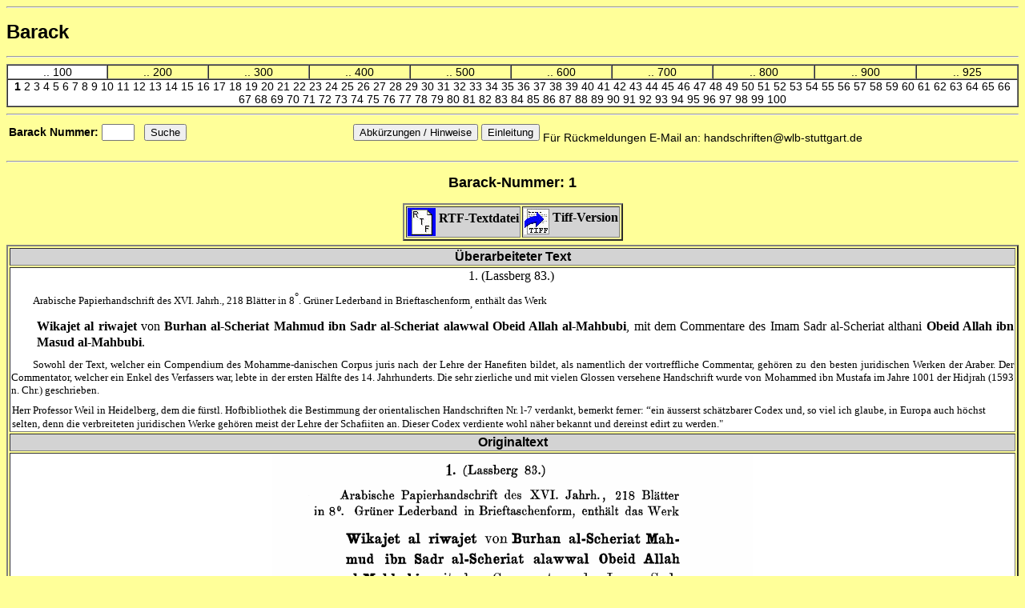

--- FILE ---
content_type: text/html; charset=ISO-8859-1
request_url: https://www.wlb-stuttgart.de/referate/hschriften/barack/barack3.php?start=1&nummer=1
body_size: 3066
content:
<Html>
<head>
   <link rel="stylesheet" href="css/cont.css">
<SCRIPT LANGUAGE="JavaScript">
<!--

    function hinweise()
    {
       window.open("lit-list.html","barack_hinweise", "width=400,height=500,statusbar=false,toolbar=false,menubar=false,locationbar=false,personalbar=false,scrollbars=yes");

    }
//-->
</SCRIPT>
</head>
<body bgcolor="#FFFF99" text="#000000" link="#000000" vlink="#000000">

<hr>
<h1>Barack</h1>
<hr>
<center><table border=1 cellpadding="0" cellspacing="0" 
><td  align="center" 
bgcolor="white" >
..
<a href="barack3.php?start=1">100</a>
</td>
<td  align="center" 
>
..
<a href="barack3.php?start=101">200</a>
</td>
<td  align="center" 
>
..
<a href="barack3.php?start=201">300</a>
</td>
<td  align="center" 
>
..
<a href="barack3.php?start=301">400</a>
</td>
<td  align="center" 
>
..
<a href="barack3.php?start=401">500</a>
</td>
<td  align="center" 
>
..
<a href="barack3.php?start=501">600</a>
</td>
<td  align="center" 
>
..
<a href="barack3.php?start=601">700</a>
</td>
<td  align="center" 
>
..
<a href="barack3.php?start=701">800</a>
</td>
<td  align="center" 
>
..
<a href="barack3.php?start=801">900</a>
</td>
<td  align="center" 
>
..
<a href="barack3.php?start=901">925</a>
</td>
<tr>
<td align="center" colspan="10" bgcolor="white">
<a href="barack3.php?start=1&nummer=1">
<b>1 </b>
</a>
<a href="barack3.php?start=1&nummer=2">
2 
</a>
<a href="barack3.php?start=1&nummer=3">
3 
</a>
<a href="barack3.php?start=1&nummer=4">
4 
</a>
<a href="barack3.php?start=1&nummer=5">
5 
</a>
<a href="barack3.php?start=1&nummer=6">
6 
</a>
<a href="barack3.php?start=1&nummer=7">
7 
</a>
<a href="barack3.php?start=1&nummer=8">
8 
</a>
<a href="barack3.php?start=1&nummer=9">
9 
</a>
<a href="barack3.php?start=1&nummer=10">
10 
</a>
<a href="barack3.php?start=1&nummer=11">
11 
</a>
<a href="barack3.php?start=1&nummer=12">
12 
</a>
<a href="barack3.php?start=1&nummer=13">
13 
</a>
<a href="barack3.php?start=1&nummer=14">
14 
</a>
<a href="barack3.php?start=1&nummer=15">
15 
</a>
<a href="barack3.php?start=1&nummer=16">
16 
</a>
<a href="barack3.php?start=1&nummer=17">
17 
</a>
<a href="barack3.php?start=1&nummer=18">
18 
</a>
<a href="barack3.php?start=1&nummer=19">
19 
</a>
<a href="barack3.php?start=1&nummer=20">
20 
</a>
<a href="barack3.php?start=1&nummer=21">
21 
</a>
<a href="barack3.php?start=1&nummer=22">
22 
</a>
<a href="barack3.php?start=1&nummer=23">
23 
</a>
<a href="barack3.php?start=1&nummer=24">
24 
</a>
<a href="barack3.php?start=1&nummer=25">
25 
</a>
<a href="barack3.php?start=1&nummer=26">
26 
</a>
<a href="barack3.php?start=1&nummer=27">
27 
</a>
<a href="barack3.php?start=1&nummer=28">
28 
</a>
<a href="barack3.php?start=1&nummer=29">
29 
</a>
<a href="barack3.php?start=1&nummer=30">
30 
</a>
<a href="barack3.php?start=1&nummer=31">
31 
</a>
<a href="barack3.php?start=1&nummer=32">
32 
</a>
<a href="barack3.php?start=1&nummer=33">
33 
</a>
<a href="barack3.php?start=1&nummer=34">
34 
</a>
<a href="barack3.php?start=1&nummer=35">
35 
</a>
<a href="barack3.php?start=1&nummer=36">
36 
</a>
<a href="barack3.php?start=1&nummer=37">
37 
</a>
<a href="barack3.php?start=1&nummer=38">
38 
</a>
<a href="barack3.php?start=1&nummer=39">
39 
</a>
<a href="barack3.php?start=1&nummer=40">
40 
</a>
<a href="barack3.php?start=1&nummer=41">
41 
</a>
<a href="barack3.php?start=1&nummer=42">
42 
</a>
<a href="barack3.php?start=1&nummer=43">
43 
</a>
<a href="barack3.php?start=1&nummer=44">
44 
</a>
<a href="barack3.php?start=1&nummer=45">
45 
</a>
<a href="barack3.php?start=1&nummer=46">
46 
</a>
<a href="barack3.php?start=1&nummer=47">
47 
</a>
<a href="barack3.php?start=1&nummer=48">
48 
</a>
<a href="barack3.php?start=1&nummer=49">
49 
</a>
<a href="barack3.php?start=1&nummer=50">
50 
</a>
<a href="barack3.php?start=1&nummer=51">
51 
</a>
<a href="barack3.php?start=1&nummer=52">
52 
</a>
<a href="barack3.php?start=1&nummer=53">
53 
</a>
<a href="barack3.php?start=1&nummer=54">
54 
</a>
<a href="barack3.php?start=1&nummer=55">
55 
</a>
<a href="barack3.php?start=1&nummer=56">
56 
</a>
<a href="barack3.php?start=1&nummer=57">
57 
</a>
<a href="barack3.php?start=1&nummer=58">
58 
</a>
<a href="barack3.php?start=1&nummer=59">
59 
</a>
<a href="barack3.php?start=1&nummer=60">
60 
</a>
<a href="barack3.php?start=1&nummer=61">
61 
</a>
<a href="barack3.php?start=1&nummer=62">
62 
</a>
<a href="barack3.php?start=1&nummer=63">
63 
</a>
<a href="barack3.php?start=1&nummer=64">
64 
</a>
<a href="barack3.php?start=1&nummer=65">
65 
</a>
<a href="barack3.php?start=1&nummer=66">
66 
</a>
<a href="barack3.php?start=1&nummer=67">
67 
</a>
<a href="barack3.php?start=1&nummer=68">
68 
</a>
<a href="barack3.php?start=1&nummer=69">
69 
</a>
<a href="barack3.php?start=1&nummer=70">
70 
</a>
<a href="barack3.php?start=1&nummer=71">
71 
</a>
<a href="barack3.php?start=1&nummer=72">
72 
</a>
<a href="barack3.php?start=1&nummer=73">
73 
</a>
<a href="barack3.php?start=1&nummer=74">
74 
</a>
<a href="barack3.php?start=1&nummer=75">
75 
</a>
<a href="barack3.php?start=1&nummer=76">
76 
</a>
<a href="barack3.php?start=1&nummer=77">
77 
</a>
<a href="barack3.php?start=1&nummer=78">
78 
</a>
<a href="barack3.php?start=1&nummer=79">
79 
</a>
<a href="barack3.php?start=1&nummer=80">
80 
</a>
<a href="barack3.php?start=1&nummer=81">
81 
</a>
<a href="barack3.php?start=1&nummer=82">
82 
</a>
<a href="barack3.php?start=1&nummer=83">
83 
</a>
<a href="barack3.php?start=1&nummer=84">
84 
</a>
<a href="barack3.php?start=1&nummer=85">
85 
</a>
<a href="barack3.php?start=1&nummer=86">
86 
</a>
<a href="barack3.php?start=1&nummer=87">
87 
</a>
<a href="barack3.php?start=1&nummer=88">
88 
</a>
<a href="barack3.php?start=1&nummer=89">
89 
</a>
<a href="barack3.php?start=1&nummer=90">
90 
</a>
<a href="barack3.php?start=1&nummer=91">
91 
</a>
<a href="barack3.php?start=1&nummer=92">
92 
</a>
<a href="barack3.php?start=1&nummer=93">
93 
</a>
<a href="barack3.php?start=1&nummer=94">
94 
</a>
<a href="barack3.php?start=1&nummer=95">
95 
</a>
<a href="barack3.php?start=1&nummer=96">
96 
</a>
<a href="barack3.php?start=1&nummer=97">
97 
</a>
<a href="barack3.php?start=1&nummer=98">
98 
</a>
<a href="barack3.php?start=1&nummer=99">
99 
</a>
<a href="barack3.php?start=1&nummer=100">
100 
</a>
</td>
</table>
</center>
<hr>
<table>
<td>
<form action=barack3.php>
<b>Barack Nummer: </b>
<input type=hidden name="browse"  value="1" >
<input type=text name="nummer" size="3" maxlength="3">
&nbsp;
<input type=submit value="Suche">
</form>
</td>
<td width="200"></td>
<td>
<form><b>
<input type="button" onClick="hinweise();" value="Abk&uuml;rzungen / Hinweise" >
</b></form>
</td>
<td>
<form action="einl.html">
<b><input type="submit" value="Einleitung"  ></b>
</form>
</td>
<td bgcolor="#FFFF99">
F&uuml;r R&uuml;ckmeldungen E-Mail an: <a href='mailto:handschriften@wlb-stuttgart.de'>handschriften@wlb-stuttgart.de</a>
</td>
</table>
<hr>
<center>
<h2>Barack-Nummer: 1</h2>
<table border="2">
<th bgcolor="lightgrey">
                      <a href="rtf_neu/0001mod.rtf">
                      <img align="middle" src="icon-rtf.gif"> 
                      RTF-Textdatei</a></th>
<th bgcolor="lightgrey">
                      <a href="tiff/0001.TIF">
                      <img align="middle" src="file_tiff.gif"> 
                      Tiff-Version
                      </a></th>
</table>
<p>
<table border="2">
<th bgcolor="lightgrey">&Uuml;berarbeiteter Text</th>
<tr>
<td bgcolor="white">
<!DOCTYPE HTML PUBLIC "-//W3C//DTD HTML 4.0 Transitional//EN">
<html lang="en">
<!--
This document was converted from RTF source: 
By r2net 6.2.11 r2netcmd Unix 
Translation:html.trn  Revision: 1.1%325  Revision: 1.154 
See http://www.logictran.com
Filename:0001mod.rtf
OutFileName:0001mod.html
Application Directory:../r2net
Subject:
Author:wlb
Operator:
Document Comments:
Version Comments:
Comments:
Keywords:
Category:
Page/Word/Char Count:0/0/0
Translation Date:12/05/2005
Translation Time:14:38:14
Translation Platform:Unix
Number of Output files:1
This File:0001mod.html
-->
<head><meta http-equiv="Content-Type" content="text/html;">
<title>0001mod.html</title>
<style type="text/css">
<!--
.Normal {  text-align: left; text-indent:0pt; margin-top:0pt; margin-bottom:0pt; font-family: Times New Roman; font-size: 10pt;}
.Default_Paragraph_Font {font-family: Times New Roman; color: Black; background-color: white ; font-size: 12pt; font-weight: normal; font-style: normal; font-variant: normal; vertical-align: normal; text-decoration: none;}
div.ltTOCtitle { font-family: Verdana; font-size: 8pt; font-weight: bold; text-align: center;}
div.ltTOCl1 { font-family: Verdana; font-size: 8pt; font-weight: bold; margin-left:32pt; text-indent:-32pt;}
div.ltTOCl2 { font-family: Verdana; font-size: 8pt; font-weight: bold; margin-left:40pt; text-indent:-32pt;}
div.ltTOCl3 {  font-family: Verdana; font-size: 8pt; font-weight: bold; margin-left:48pt; text-indent:-32pt;}
div.ltTOCl4 { font-family: Verdana; font-size: 8pt; font-weight: bold; margin-left:56pt; text-indent:-32pt;}
div.ltTOCl5 { font-family: Verdana; font-size: 8pt; font-weight: bold; margin-left:64pt; text-indent:-32pt;}
div.ltTOCl6 { font-family: Verdana; font-size: 8pt; font-weight: bold; margin-left:72pt; text-indent:-32pt;}
-->
</style>
</head>

<body>
<div class="Normal" style=' background-color: White;  text-align: center; margin-right:2pt;'><span style='font-size: 12pt;'>1.
(Lassberg 83.)</span></div>
<div class="Normal" style=' background-color: White;  text-align: justify; margin-right:1pt; text-indent:20pt; margin-top:7pt; line-height:12pt; '>Arabische
Papierhandschrift des XVI. Jahrh., 218 Bl&auml;tter in
8<span style='vertical-align: super;'>&#176;</span>. Gr&uuml;ner Lederband in
Brieftaschenform<span style='vertical-align: sub;'>,</span> enth&auml;lt das
Werk</div>
<div class="Normal" style=' background-color: White;  text-align: justify; margin-left:24pt; margin-top:7pt; line-height:15pt; '><span style='font-size: 12pt; font-weight: bold;'>Wikajet
al riwajet</span><span style='font-size: 12pt;'> von
</span><span style='font-size: 12pt; font-weight: bold;'>Burhan al-Scheriat
Mahmud ibn Sadr al-Scheriat alawwal Obeid Allah
al-Mahbubi</span><span style='font-size: 12pt;'>, mit dem Commentare des Imam
Sadr al-Scheriat althani
</span><span style='font-size: 12pt; font-weight: bold;'>Obeid Allah ibn Masud
al-Mahbubi</span><span style='font-size: 12pt;'>.</span></div>
<div class="Normal" style=' background-color: White;  text-align: justify; text-indent:20pt; margin-top:8pt; line-height:12pt; '>Sowohl
der Text, welcher ein Compendium des Mohamme-danischen Corpus juris nach der
Lehre der Hanefiten bildet, als namentlich der vortreffliche Commentar,
geh&ouml;ren zu den besten juridischen Werken der Araber. Der Commentator,
welcher ein Enkel des Verfassers war, lebte in der ersten H&auml;lfte des 14.
Jahrhunderts. Die sehr zierliche und mit vielen Glossen versehene Handschrift
wurde von Mohammed ibn Mustafa im Jahre 1001 der Hidjrah (1593 n. Chr.)
geschrieben.</div>
<div class="Normal" style=' background-color: White; margin-left:1pt; margin-top:6pt; line-height:13pt; '>Herr
Professor Weil in Heidelberg, dem die f&uuml;rstl. Hofbibliothek die Bestimmung
der orientalischen Handschriften Nr. l-7 verdankt, bemerkt ferner: &#8220;ein
&auml;usserst sch&auml;tzbarer Codex und, so viel ich glaube, in Europa auch
h&ouml;chst selten, denn die verbreiteten juridischen Werke geh&ouml;ren meist
der Lehre der Schafiiten an. Dieser Codex verdiente wohl n&auml;her bekannt und
dereinst edirt zu werden."</div>



</body>

</html>
</td>
<tr>
<th bgcolor="lightgrey">Originaltext</th>
<tr>
<td align="center" bgcolor="white">
<img src="gifs/0001a.gif" width=600>
</td>
</table>
</center>

</body>
</html>


--- FILE ---
content_type: text/css; charset=utf-8
request_url: https://www.wlb-stuttgart.de/referate/hschriften/barack/css/cont.css
body_size: 191
content:


P {padding: 5px 0px; margin: 0px; font-size: 90%; font-family: Arial, Helvetica, sans-serif;}

A {text-decoration: none}

TD {font-size: 90%; font-family: Arial, Helvetica, sans-serif;}

H1 { font-size: x-large;font-family: Arial, Helvetica, sans-serif;}
H2 { font-size: large;font-family: Arial, Helvetica, sans-serif;}
H3 { font-size: medium;font-family: Arial, Helvetica, sans-serif;}
H4 { font-size: small;font-family: Arial, Helvetica, sans-serif;}
H5 { font-size: x-small;font-family: Arial, Helvetica, sans-serif;}
H6 { font-size: xx-small;font-family: Arial, Helvetica, sans-serif;}
